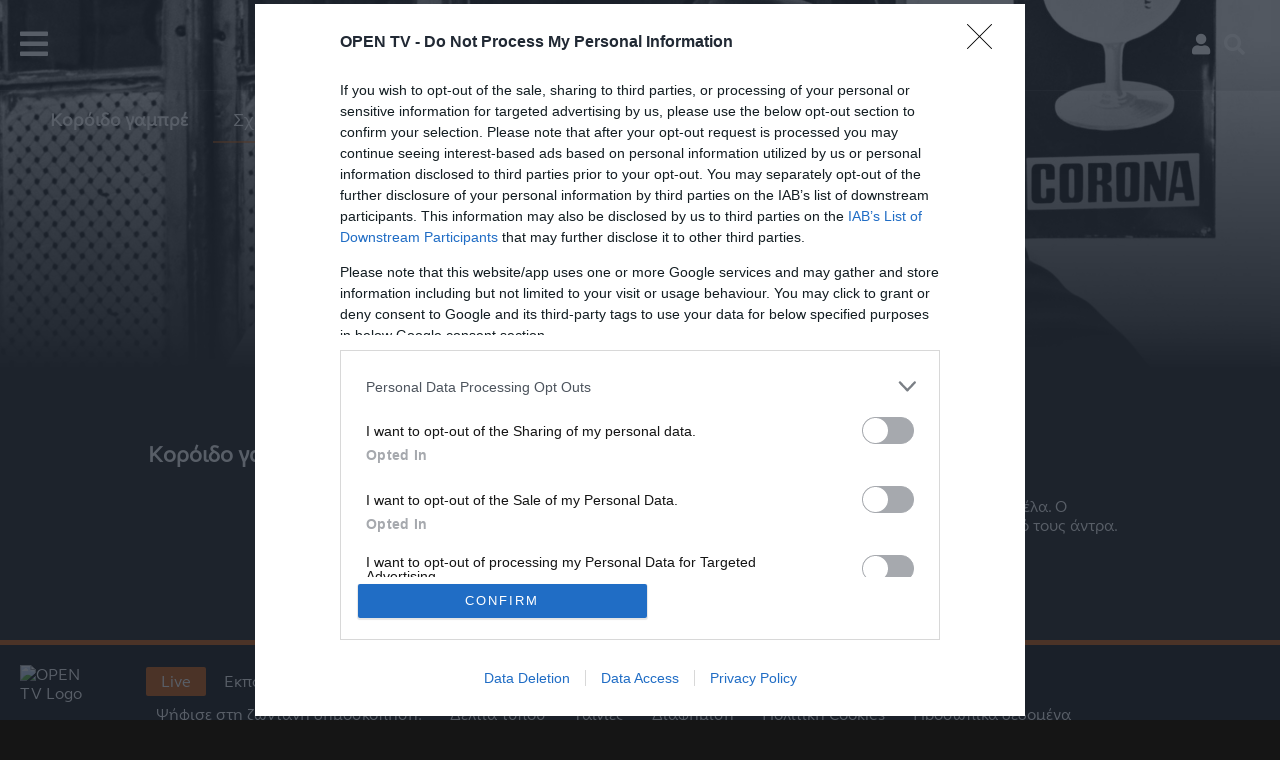

--- FILE ---
content_type: application/javascript; charset=utf-8
request_url: https://fundingchoicesmessages.google.com/f/AGSKWxUeJqE_cZxIfUMt6ipscTpXsQZ9q22-9bXS51Q5owmxrYzIdwjqTAeI3VLKZiA5dxTt6TFcGHYPry8KHYRIMdcqFoJ6YWjVjp1XxAfiQqNw8Djf1cAcdqAgujkb613hNGupF8qBazCs-pB72GB176UGxq64nlGKprQ6xeb0f7d9oPRXjRCtMTBNd9GB/_/customadmode._preorderad./468-20./peel.php?/adtag.
body_size: -1285
content:
window['887e3ab4-9ddd-4eb1-a853-62eafc303ba6'] = true;